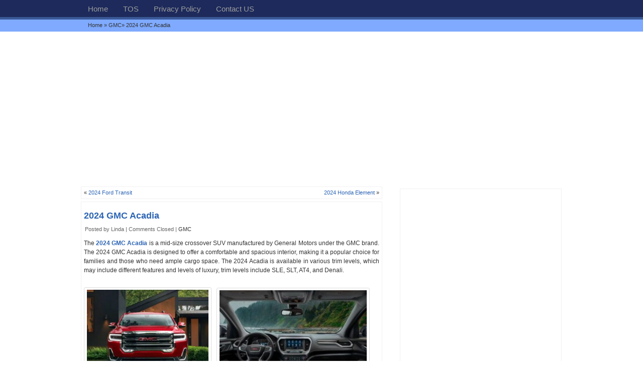

--- FILE ---
content_type: text/html; charset=UTF-8
request_url: https://www.gtopcars.com/makers/gmc/acadia/
body_size: 11734
content:
<!-- This page is cached by the Hummingbird Performance plugin v3.18.1 - https://wordpress.org/plugins/hummingbird-performance/. --><!DOCTYPE html PUBLIC "-//W3C//DTD XHTML 1.0 Strict//EN" "http://www.w3.org/TR/xhtml1/DTD/xhtml1-strict.dtd">
<html lang="en-US">
<head>
<meta charset="UTF-8" />	
<meta name="msvalidate.01" content="9AA90885DDD5C5C0B19D5A9DF2BDF5A1" />
<meta name="google-site-verification" content="ZxzG4kdwerweiEePdf4uxj2f5rRTjZqtqHN-LM" />
<!--meta name="google-analytics-4" content="G-Q19YHYXJT4"/-->
<!--meta name="yandex-verification" content="6a05de141045f269" /-->
<!--meta name="yandex-verification" content="40cecd30e71068dc" /-->
<meta name="viewport" content="width=device-width, initial-scale=1" />
<link rel="alternate" href="https://www.gtopcars.com/" hreflang="en" />
<script async custom-element="amp-story-auto-ads" src="https://cdn.ampproject.org/v0/amp-story-auto-ads-0.1.js"></script>

<link type="image/x-icon" href="https://www.gtopcars.com/wp-content/themes/GoSimplex/images/favicon.gif" rel="shortcut icon">
<link rel="profile" href="http://gmpg.org/xfn/11" />
<link rel="stylesheet" type="text/css" media="all" href="https://www.gtopcars.com/wp-content/themes/GoSimplex/style.css" />
<link rel="pingback" href="https://www.gtopcars.com/xmlrpc.php" />
<meta name='robots' content='index, follow, max-image-preview:large, max-snippet:-1, max-video-preview:-1' />

	<!-- This site is optimized with the Yoast SEO plugin v26.8 - https://yoast.com/product/yoast-seo-wordpress/ -->
	<title>2024 GMC Acadia</title>
	<meta name="description" content="The 2024 GMC Acadia is a mid-size crossover SUV by General Motors under the GMC brand. The 2024 GMC Acadia is designed to offer a comfortable and spacious interior, making it a popular choice for families and those who need ample cargo space." />
	<link rel="canonical" href="https://www.gtopcars.com/makers/gmc/acadia/" />
	<meta property="og:locale" content="en_US" />
	<meta property="og:type" content="article" />
	<meta property="og:title" content="2024 GMC Acadia" />
	<meta property="og:description" content="The 2024 GMC Acadia is a mid-size crossover SUV by General Motors under the GMC brand. The 2024 GMC Acadia is designed to offer a comfortable and spacious interior, making it a popular choice for families and those who need ample cargo space." />
	<meta property="og:url" content="https://www.gtopcars.com/makers/gmc/acadia/" />
	<meta property="og:site_name" content="GTOPCARS.COM" />
	<meta property="article:published_time" content="2023-08-30T11:32:10+00:00" />
	<meta property="article:modified_time" content="2023-08-30T11:34:36+00:00" />
	<meta property="og:image" content="https://www.gtopcars.com/wp-content/uploads/2023/08/2024-GMC-Acadia-AT4-150x150.jpg" />
	<meta name="author" content="Linda" />
	<meta name="twitter:card" content="summary_large_image" />
	<meta name="twitter:creator" content="@gtopcars" />
	<meta name="twitter:site" content="@gtopcars" />
	<meta name="twitter:label1" content="Written by" />
	<meta name="twitter:data1" content="Linda" />
	<meta name="twitter:label2" content="Est. reading time" />
	<meta name="twitter:data2" content="4 minutes" />
	<script type="application/ld+json" class="yoast-schema-graph">{"@context":"https://schema.org","@graph":[{"@type":"Article","@id":"https://www.gtopcars.com/makers/gmc/acadia/#article","isPartOf":{"@id":"https://www.gtopcars.com/makers/gmc/acadia/"},"author":{"name":"Linda","@id":"https://www.gtopcars.com/#/schema/person/fc1a18b4421ae3f29bb16315d610a912"},"headline":"2024 GMC Acadia","datePublished":"2023-08-30T11:32:10+00:00","dateModified":"2023-08-30T11:34:36+00:00","mainEntityOfPage":{"@id":"https://www.gtopcars.com/makers/gmc/acadia/"},"wordCount":560,"publisher":{"@id":"https://www.gtopcars.com/#/schema/person/fc1a18b4421ae3f29bb16315d610a912"},"image":{"@id":"https://www.gtopcars.com/makers/gmc/acadia/#primaryimage"},"thumbnailUrl":"https://gtopcars.com/wp-content/uploads/2023/08/GMC-Acadia-2024-300x245.jpg","articleSection":["GMC"],"inLanguage":"en-US"},{"@type":"WebPage","@id":"https://www.gtopcars.com/makers/gmc/acadia/","url":"https://www.gtopcars.com/makers/gmc/acadia/","name":"2024 GMC Acadia","isPartOf":{"@id":"https://www.gtopcars.com/#website"},"primaryImageOfPage":{"@id":"https://www.gtopcars.com/makers/gmc/acadia/#primaryimage"},"image":{"@id":"https://www.gtopcars.com/makers/gmc/acadia/#primaryimage"},"thumbnailUrl":"https://gtopcars.com/wp-content/uploads/2023/08/GMC-Acadia-2024-300x245.jpg","datePublished":"2023-08-30T11:32:10+00:00","dateModified":"2023-08-30T11:34:36+00:00","description":"The 2024 GMC Acadia is a mid-size crossover SUV by General Motors under the GMC brand. The 2024 GMC Acadia is designed to offer a comfortable and spacious interior, making it a popular choice for families and those who need ample cargo space.","breadcrumb":{"@id":"https://www.gtopcars.com/makers/gmc/acadia/#breadcrumb"},"inLanguage":"en-US","potentialAction":[{"@type":"ReadAction","target":["https://www.gtopcars.com/makers/gmc/acadia/"]}]},{"@type":"ImageObject","inLanguage":"en-US","@id":"https://www.gtopcars.com/makers/gmc/acadia/#primaryimage","url":"https://gtopcars.com/wp-content/uploads/2023/08/GMC-Acadia-2024-300x245.jpg","contentUrl":"https://gtopcars.com/wp-content/uploads/2023/08/GMC-Acadia-2024-300x245.jpg"},{"@type":"BreadcrumbList","@id":"https://www.gtopcars.com/makers/gmc/acadia/#breadcrumb","itemListElement":[{"@type":"ListItem","position":1,"name":"Home","item":"https://www.gtopcars.com/"},{"@type":"ListItem","position":2,"name":"2024 GMC Acadia"}]},{"@type":"WebSite","@id":"https://www.gtopcars.com/#website","url":"https://www.gtopcars.com/","name":"GTOPCARS.COM","description":"Top Car Companies in the World","publisher":{"@id":"https://www.gtopcars.com/#/schema/person/fc1a18b4421ae3f29bb16315d610a912"},"potentialAction":[{"@type":"SearchAction","target":{"@type":"EntryPoint","urlTemplate":"https://www.gtopcars.com/?s={search_term_string}"},"query-input":{"@type":"PropertyValueSpecification","valueRequired":true,"valueName":"search_term_string"}}],"inLanguage":"en-US"},{"@type":["Person","Organization"],"@id":"https://www.gtopcars.com/#/schema/person/fc1a18b4421ae3f29bb16315d610a912","name":"Linda","image":{"@type":"ImageObject","inLanguage":"en-US","@id":"https://www.gtopcars.com/#/schema/person/image/","url":"https://www.gtopcars.com/wp-content/uploads/2021/02/Linda-Marrero.jpg","contentUrl":"https://www.gtopcars.com/wp-content/uploads/2021/02/Linda-Marrero.jpg","width":223,"height":226,"caption":"Linda"},"logo":{"@id":"https://www.gtopcars.com/#/schema/person/image/"},"sameAs":["https://gtopcars.com/","https://x.com/gtopcars"],"url":"https://www.gtopcars.com/author/naeemsheeraz/"}]}</script>
	<!-- / Yoast SEO plugin. -->


<link rel='dns-prefetch' href='//static.addtoany.com' />
<link rel='dns-prefetch' href='//stats.wp.com' />
<link rel='dns-prefetch' href='//fonts.googleapis.com' />
<link rel='dns-prefetch' href='//fonts.gstatic.com' />
<link rel='dns-prefetch' href='//ajax.googleapis.com' />
<link rel='dns-prefetch' href='//apis.google.com' />
<link rel='dns-prefetch' href='//google-analytics.com' />
<link rel='dns-prefetch' href='//www.google-analytics.com' />
<link rel='dns-prefetch' href='//ssl.google-analytics.com' />
<link rel='dns-prefetch' href='//youtube.com' />
<link rel='dns-prefetch' href='//s.gravatar.com' />
<link rel="alternate" title="oEmbed (JSON)" type="application/json+oembed" href="https://www.gtopcars.com/wp-json/oembed/1.0/embed?url=https%3A%2F%2Fwww.gtopcars.com%2Fmakers%2Fgmc%2Facadia%2F" />
<link rel="alternate" title="oEmbed (XML)" type="text/xml+oembed" href="https://www.gtopcars.com/wp-json/oembed/1.0/embed?url=https%3A%2F%2Fwww.gtopcars.com%2Fmakers%2Fgmc%2Facadia%2F&#038;format=xml" />
		<style>
			.lazyload,
			.lazyloading {
				max-width: 100%;
			}
		</style>
		<style id='wp-img-auto-sizes-contain-inline-css' type='text/css'>
img:is([sizes=auto i],[sizes^="auto," i]){contain-intrinsic-size:3000px 1500px}
/*# sourceURL=wp-img-auto-sizes-contain-inline-css */
</style>
<style id='wp-block-library-inline-css' type='text/css'>
:root{--wp-block-synced-color:#7a00df;--wp-block-synced-color--rgb:122,0,223;--wp-bound-block-color:var(--wp-block-synced-color);--wp-editor-canvas-background:#ddd;--wp-admin-theme-color:#007cba;--wp-admin-theme-color--rgb:0,124,186;--wp-admin-theme-color-darker-10:#006ba1;--wp-admin-theme-color-darker-10--rgb:0,107,160.5;--wp-admin-theme-color-darker-20:#005a87;--wp-admin-theme-color-darker-20--rgb:0,90,135;--wp-admin-border-width-focus:2px}@media (min-resolution:192dpi){:root{--wp-admin-border-width-focus:1.5px}}.wp-element-button{cursor:pointer}:root .has-very-light-gray-background-color{background-color:#eee}:root .has-very-dark-gray-background-color{background-color:#313131}:root .has-very-light-gray-color{color:#eee}:root .has-very-dark-gray-color{color:#313131}:root .has-vivid-green-cyan-to-vivid-cyan-blue-gradient-background{background:linear-gradient(135deg,#00d084,#0693e3)}:root .has-purple-crush-gradient-background{background:linear-gradient(135deg,#34e2e4,#4721fb 50%,#ab1dfe)}:root .has-hazy-dawn-gradient-background{background:linear-gradient(135deg,#faaca8,#dad0ec)}:root .has-subdued-olive-gradient-background{background:linear-gradient(135deg,#fafae1,#67a671)}:root .has-atomic-cream-gradient-background{background:linear-gradient(135deg,#fdd79a,#004a59)}:root .has-nightshade-gradient-background{background:linear-gradient(135deg,#330968,#31cdcf)}:root .has-midnight-gradient-background{background:linear-gradient(135deg,#020381,#2874fc)}:root{--wp--preset--font-size--normal:16px;--wp--preset--font-size--huge:42px}.has-regular-font-size{font-size:1em}.has-larger-font-size{font-size:2.625em}.has-normal-font-size{font-size:var(--wp--preset--font-size--normal)}.has-huge-font-size{font-size:var(--wp--preset--font-size--huge)}.has-text-align-center{text-align:center}.has-text-align-left{text-align:left}.has-text-align-right{text-align:right}.has-fit-text{white-space:nowrap!important}#end-resizable-editor-section{display:none}.aligncenter{clear:both}.items-justified-left{justify-content:flex-start}.items-justified-center{justify-content:center}.items-justified-right{justify-content:flex-end}.items-justified-space-between{justify-content:space-between}.screen-reader-text{border:0;clip-path:inset(50%);height:1px;margin:-1px;overflow:hidden;padding:0;position:absolute;width:1px;word-wrap:normal!important}.screen-reader-text:focus{background-color:#ddd;clip-path:none;color:#444;display:block;font-size:1em;height:auto;left:5px;line-height:normal;padding:15px 23px 14px;text-decoration:none;top:5px;width:auto;z-index:100000}html :where(.has-border-color){border-style:solid}html :where([style*=border-top-color]){border-top-style:solid}html :where([style*=border-right-color]){border-right-style:solid}html :where([style*=border-bottom-color]){border-bottom-style:solid}html :where([style*=border-left-color]){border-left-style:solid}html :where([style*=border-width]){border-style:solid}html :where([style*=border-top-width]){border-top-style:solid}html :where([style*=border-right-width]){border-right-style:solid}html :where([style*=border-bottom-width]){border-bottom-style:solid}html :where([style*=border-left-width]){border-left-style:solid}html :where(img[class*=wp-image-]){height:auto;max-width:100%}:where(figure){margin:0 0 1em}html :where(.is-position-sticky){--wp-admin--admin-bar--position-offset:var(--wp-admin--admin-bar--height,0px)}@media screen and (max-width:600px){html :where(.is-position-sticky){--wp-admin--admin-bar--position-offset:0px}}
/*wp_block_styles_on_demand_placeholder:69703d0f58016*/
/*# sourceURL=wp-block-library-inline-css */
</style>
<style id='classic-theme-styles-inline-css' type='text/css'>
/*! This file is auto-generated */
.wp-block-button__link{color:#fff;background-color:#32373c;border-radius:9999px;box-shadow:none;text-decoration:none;padding:calc(.667em + 2px) calc(1.333em + 2px);font-size:1.125em}.wp-block-file__button{background:#32373c;color:#fff;text-decoration:none}
/*# sourceURL=/wp-includes/css/classic-themes.min.css */
</style>
<link rel='stylesheet' id='dashicons-css' href='https://www.gtopcars.com/wp-includes/css/dashicons.min.css' type='text/css' media='all' />
<link rel='stylesheet' id='admin-bar-css' href='https://www.gtopcars.com/wp-includes/css/admin-bar.min.css' type='text/css' media='all' />
<style id='admin-bar-inline-css' type='text/css'>

    /* Hide CanvasJS credits for P404 charts specifically */
    #p404RedirectChart .canvasjs-chart-credit {
        display: none !important;
    }
    
    #p404RedirectChart canvas {
        border-radius: 6px;
    }

    .p404-redirect-adminbar-weekly-title {
        font-weight: bold;
        font-size: 14px;
        color: #fff;
        margin-bottom: 6px;
    }

    #wpadminbar #wp-admin-bar-p404_free_top_button .ab-icon:before {
        content: "\f103";
        color: #dc3545;
        top: 3px;
    }
    
    #wp-admin-bar-p404_free_top_button .ab-item {
        min-width: 80px !important;
        padding: 0px !important;
    }
    
    /* Ensure proper positioning and z-index for P404 dropdown */
    .p404-redirect-adminbar-dropdown-wrap { 
        min-width: 0; 
        padding: 0;
        position: static !important;
    }
    
    #wpadminbar #wp-admin-bar-p404_free_top_button_dropdown {
        position: static !important;
    }
    
    #wpadminbar #wp-admin-bar-p404_free_top_button_dropdown .ab-item {
        padding: 0 !important;
        margin: 0 !important;
    }
    
    .p404-redirect-dropdown-container {
        min-width: 340px;
        padding: 18px 18px 12px 18px;
        background: #23282d !important;
        color: #fff;
        border-radius: 12px;
        box-shadow: 0 8px 32px rgba(0,0,0,0.25);
        margin-top: 10px;
        position: relative !important;
        z-index: 999999 !important;
        display: block !important;
        border: 1px solid #444;
    }
    
    /* Ensure P404 dropdown appears on hover */
    #wpadminbar #wp-admin-bar-p404_free_top_button .p404-redirect-dropdown-container { 
        display: none !important;
    }
    
    #wpadminbar #wp-admin-bar-p404_free_top_button:hover .p404-redirect-dropdown-container { 
        display: block !important;
    }
    
    #wpadminbar #wp-admin-bar-p404_free_top_button:hover #wp-admin-bar-p404_free_top_button_dropdown .p404-redirect-dropdown-container {
        display: block !important;
    }
    
    .p404-redirect-card {
        background: #2c3338;
        border-radius: 8px;
        padding: 18px 18px 12px 18px;
        box-shadow: 0 2px 8px rgba(0,0,0,0.07);
        display: flex;
        flex-direction: column;
        align-items: flex-start;
        border: 1px solid #444;
    }
    
    .p404-redirect-btn {
        display: inline-block;
        background: #dc3545;
        color: #fff !important;
        font-weight: bold;
        padding: 5px 22px;
        border-radius: 8px;
        text-decoration: none;
        font-size: 17px;
        transition: background 0.2s, box-shadow 0.2s;
        margin-top: 8px;
        box-shadow: 0 2px 8px rgba(220,53,69,0.15);
        text-align: center;
        line-height: 1.6;
    }
    
    .p404-redirect-btn:hover {
        background: #c82333;
        color: #fff !important;
        box-shadow: 0 4px 16px rgba(220,53,69,0.25);
    }
    
    /* Prevent conflicts with other admin bar dropdowns */
    #wpadminbar .ab-top-menu > li:hover > .ab-item,
    #wpadminbar .ab-top-menu > li.hover > .ab-item {
        z-index: auto;
    }
    
    #wpadminbar #wp-admin-bar-p404_free_top_button:hover > .ab-item {
        z-index: 999998 !important;
    }
    
/*# sourceURL=admin-bar-inline-css */
</style>
<link rel='stylesheet' id='addtoany-css' href='https://www.gtopcars.com/wp-content/plugins/add-to-any/addtoany.min.css' type='text/css' media='all' />
<script type="text/javascript" id="wphb-1-js-before">
/* <![CDATA[ */
window.a2a_config=window.a2a_config||{};a2a_config.callbacks=[];a2a_config.overlays=[];a2a_config.templates={};

//# sourceURL=wphb-1-js-before
/* ]]> */
</script>
<script type="text/javascript" src="https://www.gtopcars.com/wp-content/uploads/hummingbird-assets/614a1d795866095e8791b4cd205b42c0.js" id="wphb-1-js"></script>
<script type="text/javascript" defer src="https://www.gtopcars.com/wp-content/plugins/add-to-any/addtoany.min.js" id="addtoany-jquery-js"></script>
<link rel="https://api.w.org/" href="https://www.gtopcars.com/wp-json/" /><link rel="alternate" title="JSON" type="application/json" href="https://www.gtopcars.com/wp-json/wp/v2/posts/94309" /><link rel="EditURI" type="application/rsd+xml" title="RSD" href="https://www.gtopcars.com/xmlrpc.php?rsd" />
<meta name="generator" content="WordPress 6.9" />
<link rel='shortlink' href='https://www.gtopcars.com/?p=94309' />

<script type="text/javascript">
<!--
if (parent.frames.length > 0) { parent.location.href = location.href; }
-->
</script>

		<script type="text/javascript">
			var _statcounter = _statcounter || [];
			_statcounter.push({"tags": {"author": "LindaMarrero"}});
		</script>
			<style>img#wpstats{display:none}</style>
				<script>
			document.documentElement.className = document.documentElement.className.replace('no-js', 'js');
		</script>
				<style>
			.no-js img.lazyload {
				display: none;
			}

			figure.wp-block-image img.lazyloading {
				min-width: 150px;
			}

			.lazyload,
			.lazyloading {
				--smush-placeholder-width: 100px;
				--smush-placeholder-aspect-ratio: 1/1;
				width: var(--smush-image-width, var(--smush-placeholder-width)) !important;
				aspect-ratio: var(--smush-image-aspect-ratio, var(--smush-placeholder-aspect-ratio)) !important;
			}

						.lazyload, .lazyloading {
				opacity: 0;
			}

			.lazyloaded {
				opacity: 1;
				transition: opacity 400ms;
				transition-delay: 0ms;
			}

					</style>
		<noscript><style>.lazyload[data-src]{display:none !important;}</style></noscript><style>.lazyload{background-image:none !important;}.lazyload:before{background-image:none !important;}</style><link rel="icon" href="https://www.gtopcars.com/wp-content/uploads/2022/06/cropped-gtopcarslogo-32x32.png" sizes="32x32" />
<link rel="icon" href="https://www.gtopcars.com/wp-content/uploads/2022/06/cropped-gtopcarslogo-192x192.png" sizes="192x192" />
<link rel="apple-touch-icon" href="https://www.gtopcars.com/wp-content/uploads/2022/06/cropped-gtopcarslogo-180x180.png" />
<meta name="msapplication-TileImage" content="https://www.gtopcars.com/wp-content/uploads/2022/06/cropped-gtopcarslogo-270x270.png" />
<script async src="https://pagead2.googlesyndication.com/pagead/js/adsbygoogle.js?client=ca-pub-6504186468205382" crossorigin="anonymous"></script>
<!--script async src="https://pagead2.googlesyndication.com/pagead/js/adsbygoogle.js?client=ca-pub-5255538651243295" crossorigin="anonymous"></script-->
<!--script async src="https://pagead2.googlesyndication.com/pagead/js/adsbygoogle.js?client=ca-pub-6300405314933763" crossorigin="anonymous"></script-->
</head>
<body>
<div class="menu">
<div class="batas">
<ul class="isimenu">
<li><a href="https://www.gtopcars.com" title="GTOPCARS.COM" rel="home">Home</a></li>
<li class="page_item page-item-23570"><a href="https://www.gtopcars.com/tos/">TOS</a></li>
<li class="page_item page-item-16"><a href="https://www.gtopcars.com/privacy-policy/">Privacy Policy</a></li>
<li class="page_item page-item-12"><a href="https://www.gtopcars.com/contact-us/">Contact US</a></li>
</ul>
</div>
</div>
<div class="breadcrumb"><div class="batas"><div class="isibreadcrumb"><div class="textbreadcrumb">
<a href="https://www.gtopcars.com" title="GTOPCARS.COM" rel="home">Home</a> &raquo; <a href="https://www.gtopcars.com/category/makers/gmc/" rel="category tag">GMC</a>&raquo; 2024 GMC Acadia</div></div></div></div>	
<div class="style"> <center><br><script async src="https://pagead2.googlesyndication.com/pagead/js/adsbygoogle.js?client=ca-pub-6504186468205382"
     crossorigin="anonymous"></script>
<!-- 970x250 -->
<ins class="adsbygoogle"
     style="display:block"
     data-ad-client="ca-pub-6504186468205382"
     data-ad-slot="5008939753"
     data-ad-format="auto"></ins>
<script>
     (adsbygoogle = window.adsbygoogle || []).push({});
</script> 	<br></center></div><div class="batas"><div class="content"><div class="post">
<div class="pagenavi">	
<span class="older">&laquo; <a href="https://www.gtopcars.com/makers/ford/transit/" rel="prev">2024 Ford Transit</a></span>
<span class="newer"><a href="https://www.gtopcars.com/makers/honda/element/" rel="next">2024 Honda Element</a> &raquo;</span>	
</div>	
<div class="isipost">
<h1><a href="https://www.gtopcars.com/makers/gmc/acadia/" rel="bookmark" title="2024 GMC Acadia">2024 GMC Acadia</a></h1>
<div class="date"><!--?php the_time(__('F jS, Y')) ?----> Posted by Linda | <span>Comments Closed</span> | <a href="https://www.gtopcars.com/category/makers/gmc/" rel="category tag">GMC</a></div>
<div class="null"> <!--?php include ('asrl.php'); ?|--> </div>	
<p>The <strong><a title="2024 GMC Acadia" href="https://www.gtopcars.com/makers/gmc/acadia/">2024 GMC Acadia</a></strong> is a mid-size crossover SUV manufactured by General Motors under the GMC brand. The 2024 GMC Acadia is designed to offer a comfortable and spacious interior, making it a popular choice for families and those who need ample cargo space. The 2024 Acadia is available in various trim levels, which may include different features and levels of luxury, trim levels include SLE, SLT, AT4, and Denali.</p>
<table border="0" cellspacing="0" cellpadding="0">
<tbody>
<tr>
<td>
<p><div id="attachment_94319" style="width: 252px" class="wp-caption alignnone"><a href="https://gtopcars.com/makers/gmc/acadia/attachment/gmc-acadia-2024/"><img decoding="async" aria-describedby="caption-attachment-94319" class="wp-image-94319 lazyload" src="[data-uri]" alt="GMC Acadia 2024" width="242" height="198"   loading="lazy" data-src="https://gtopcars.com/wp-content/uploads/2023/08/GMC-Acadia-2024-300x245.jpg" data-srcset="https://www.gtopcars.com/wp-content/uploads/2023/08/GMC-Acadia-2024-300x245.jpg 300w, https://www.gtopcars.com/wp-content/uploads/2023/08/GMC-Acadia-2024-150x123.jpg 150w, https://www.gtopcars.com/wp-content/uploads/2023/08/GMC-Acadia-2024.jpg 600w" data-sizes="auto" data-eio-rwidth="300" data-eio-rheight="245" /><noscript><img decoding="async" aria-describedby="caption-attachment-94319" class="wp-image-94319" src="https://gtopcars.com/wp-content/uploads/2023/08/GMC-Acadia-2024-300x245.jpg" alt="GMC Acadia 2024" width="242" height="198" srcset="https://www.gtopcars.com/wp-content/uploads/2023/08/GMC-Acadia-2024-300x245.jpg 300w, https://www.gtopcars.com/wp-content/uploads/2023/08/GMC-Acadia-2024-150x123.jpg 150w, https://www.gtopcars.com/wp-content/uploads/2023/08/GMC-Acadia-2024.jpg 600w" sizes="(max-width: 242px) 100vw, 242px" loading="lazy" data-eio="l" /></noscript></a><p id="caption-attachment-94319" class="wp-caption-text">GMC Acadia 2024</p></div></td>
<td>
<p><div id="attachment_94317" style="width: 303px" class="wp-caption alignnone"><a href="https://gtopcars.com/makers/gmc/acadia/attachment/2024-gmc-acadia-interior/"><img fetchpriority="high" decoding="async" aria-describedby="caption-attachment-94317" class="wp-image-94317 lazyload" src="[data-uri]" alt="2024 GMC Acadia Interior" width="293" height="196"   data-src="https://gtopcars.com/wp-content/uploads/2023/08/2024-GMC-Acadia-Interior-300x201.jpg" data-srcset="https://www.gtopcars.com/wp-content/uploads/2023/08/2024-GMC-Acadia-Interior-300x201.jpg 300w, https://www.gtopcars.com/wp-content/uploads/2023/08/2024-GMC-Acadia-Interior-150x100.jpg 150w, https://www.gtopcars.com/wp-content/uploads/2023/08/2024-GMC-Acadia-Interior.jpg 600w" data-sizes="auto" data-eio-rwidth="300" data-eio-rheight="201" /><noscript><img fetchpriority="high" decoding="async" aria-describedby="caption-attachment-94317" class="wp-image-94317" src="https://gtopcars.com/wp-content/uploads/2023/08/2024-GMC-Acadia-Interior-300x201.jpg" alt="2024 GMC Acadia Interior" width="293" height="196" srcset="https://www.gtopcars.com/wp-content/uploads/2023/08/2024-GMC-Acadia-Interior-300x201.jpg 300w, https://www.gtopcars.com/wp-content/uploads/2023/08/2024-GMC-Acadia-Interior-150x100.jpg 150w, https://www.gtopcars.com/wp-content/uploads/2023/08/2024-GMC-Acadia-Interior.jpg 600w" sizes="(max-width: 293px) 100vw, 293px" data-eio="l" /></noscript></a><p id="caption-attachment-94317" class="wp-caption-text">2024 GMC Acadia Interior</p></div></td>
</tr>
</tbody>
</table>
<p>The Acadia comes equipped with a range of technology features such as touchscreen infotainment systems, smartphone integration, advanced driver assistance systems (ADAS), and more. The Acadia aims to provide a comfortable interior for passengers with features such as available leather upholstery, adjustable seating, and climate control. The Acadia can have varying towing capacities, allowing it to tow trailers, small boats, or other recreational vehicles. The fuel efficiency of the Acadia can vary depending on the engine and other factors, but it generally falls within the range of fuel consumption for mid-size SUVs.</p>
<h2>2024 GMC Acadia : Interior</h2>
<p>Inside, the interior can feature a mix of premium materials such as leather upholstery, soft-touch surfaces, and high-quality plastics. The infotainment system includes a touchscreen display that supports features like Apple CarPlay, Android Auto, Bluetooth connectivity, navigation, and various entertainment options.</p>
<div id="attachment_94312" style="width: 610px" class="wp-caption alignnone"><a href="https://gtopcars.com/makers/gmc/acadia/attachment/2023-gmc-acadia-slt/"><img decoding="async" aria-describedby="caption-attachment-94312" class="wp-image-94312 size-full lazyload" src="[data-uri]" alt="2023 GMC Acadia SLT" width="600" height="350"   loading="lazy" data-src="https://gtopcars.com/wp-content/uploads/2023/08/2023-GMC-Acadia-SLT.jpg" data-srcset="https://www.gtopcars.com/wp-content/uploads/2023/08/2023-GMC-Acadia-SLT.jpg 600w, https://www.gtopcars.com/wp-content/uploads/2023/08/2023-GMC-Acadia-SLT-300x175.jpg 300w, https://www.gtopcars.com/wp-content/uploads/2023/08/2023-GMC-Acadia-SLT-150x88.jpg 150w" data-sizes="auto" data-eio-rwidth="600" data-eio-rheight="350" /><noscript><img decoding="async" aria-describedby="caption-attachment-94312" class="wp-image-94312 size-full" src="https://gtopcars.com/wp-content/uploads/2023/08/2023-GMC-Acadia-SLT.jpg" alt="2023 GMC Acadia SLT" width="600" height="350" srcset="https://www.gtopcars.com/wp-content/uploads/2023/08/2023-GMC-Acadia-SLT.jpg 600w, https://www.gtopcars.com/wp-content/uploads/2023/08/2023-GMC-Acadia-SLT-300x175.jpg 300w, https://www.gtopcars.com/wp-content/uploads/2023/08/2023-GMC-Acadia-SLT-150x88.jpg 150w" sizes="(max-width: 600px) 100vw, 600px" loading="lazy" data-eio="l" /></noscript></a><p id="caption-attachment-94312" class="wp-caption-text"><a title="2023 GMC Acadia" href="https://www.gtopcars.com/makers/gmc/2023-gmc-acadia/">2023 GMC Acadia</a> SLT</p></div>
<p>Depending on the trim level and options chosen, the Acadia might offer features such as power-adjustable front seats, heated and ventilated front seats, heated second-row seats, a power liftgate, tri-zone automatic climate control, and more. Higher-end trims of the Acadia might offer features like ambient lighting to enhance the interior atmosphere. The GMC Acadia typically offers seating for 7 passengers with a standard 3-row configuration.</p>

		<style type="text/css">
			#gallery-1 {
				margin: auto;
			}
			#gallery-1 .gallery-item {
				float: left;
				margin-top: 10px;
				text-align: center;
				width: 20%;
			}
			#gallery-1 img {
				border: 2px solid #cfcfcf;
			}
			#gallery-1 .gallery-caption {
				margin-left: 0;
			}
			/* see gallery_shortcode() in wp-includes/media.php */
		</style>
		<div id='gallery-1' class='gallery galleryid-94309 gallery-columns-5 gallery-size-thumbnail'><dl class='gallery-item'>
			<dt class='gallery-icon landscape'>
				<a href='https://www.gtopcars.com/makers/gmc/acadia/attachment/2024-gmc-acadia-at4/'><img decoding="async" width="150" height="150" src="[data-uri]" class="attachment-thumbnail size-thumbnail lazyload" alt="2024 GMC Acadia AT4" aria-describedby="gallery-1-94314"   loading="lazy" data-src="https://www.gtopcars.com/wp-content/uploads/2023/08/2024-GMC-Acadia-AT4-150x150.jpg" data-srcset="https://www.gtopcars.com/wp-content/uploads/2023/08/2024-GMC-Acadia-AT4-150x150.jpg 150w, https://www.gtopcars.com/wp-content/uploads/2023/08/2024-GMC-Acadia-AT4-120x120.jpg 120w, https://www.gtopcars.com/wp-content/uploads/2023/08/2024-GMC-Acadia-AT4-96x96.jpg 96w" data-sizes="auto" data-eio-rwidth="150" data-eio-rheight="150" /><noscript><img decoding="async" width="150" height="150" src="https://www.gtopcars.com/wp-content/uploads/2023/08/2024-GMC-Acadia-AT4-150x150.jpg" class="attachment-thumbnail size-thumbnail" alt="2024 GMC Acadia AT4" aria-describedby="gallery-1-94314" srcset="https://www.gtopcars.com/wp-content/uploads/2023/08/2024-GMC-Acadia-AT4-150x150.jpg 150w, https://www.gtopcars.com/wp-content/uploads/2023/08/2024-GMC-Acadia-AT4-120x120.jpg 120w, https://www.gtopcars.com/wp-content/uploads/2023/08/2024-GMC-Acadia-AT4-96x96.jpg 96w" sizes="(max-width: 150px) 100vw, 150px" loading="lazy" data-eio="l" /></noscript></a>
			</dt>
				<dd class='wp-caption-text gallery-caption' id='gallery-1-94314'>
				2024 GMC Acadia AT4
				</dd></dl><dl class='gallery-item'>
			<dt class='gallery-icon landscape'>
				<a href='https://www.gtopcars.com/makers/gmc/acadia/attachment/2024-gmc-acadia-denali/'><img decoding="async" width="150" height="150" src="[data-uri]" class="attachment-thumbnail size-thumbnail lazyload" alt="2024 GMC Acadia Denali" aria-describedby="gallery-1-94316"   loading="lazy" data-src="https://www.gtopcars.com/wp-content/uploads/2023/08/2024-GMC-Acadia-Denali-150x150.jpg" data-srcset="https://www.gtopcars.com/wp-content/uploads/2023/08/2024-GMC-Acadia-Denali-150x150.jpg 150w, https://www.gtopcars.com/wp-content/uploads/2023/08/2024-GMC-Acadia-Denali-120x120.jpg 120w, https://www.gtopcars.com/wp-content/uploads/2023/08/2024-GMC-Acadia-Denali-96x96.jpg 96w" data-sizes="auto" data-eio-rwidth="150" data-eio-rheight="150" /><noscript><img decoding="async" width="150" height="150" src="https://www.gtopcars.com/wp-content/uploads/2023/08/2024-GMC-Acadia-Denali-150x150.jpg" class="attachment-thumbnail size-thumbnail" alt="2024 GMC Acadia Denali" aria-describedby="gallery-1-94316" srcset="https://www.gtopcars.com/wp-content/uploads/2023/08/2024-GMC-Acadia-Denali-150x150.jpg 150w, https://www.gtopcars.com/wp-content/uploads/2023/08/2024-GMC-Acadia-Denali-120x120.jpg 120w, https://www.gtopcars.com/wp-content/uploads/2023/08/2024-GMC-Acadia-Denali-96x96.jpg 96w" sizes="(max-width: 150px) 100vw, 150px" loading="lazy" data-eio="l" /></noscript></a>
			</dt>
				<dd class='wp-caption-text gallery-caption' id='gallery-1-94316'>
				2024 GMC Acadia Denali
				</dd></dl><dl class='gallery-item'>
			<dt class='gallery-icon landscape'>
				<a href='https://www.gtopcars.com/makers/gmc/acadia/attachment/2023-gmc-acadia-slt/'><img decoding="async" width="150" height="150" src="[data-uri]" class="attachment-thumbnail size-thumbnail lazyload" alt="2023 GMC Acadia SLT" aria-describedby="gallery-1-94312"   loading="lazy" data-src="https://www.gtopcars.com/wp-content/uploads/2023/08/2023-GMC-Acadia-SLT-150x150.jpg" data-srcset="https://www.gtopcars.com/wp-content/uploads/2023/08/2023-GMC-Acadia-SLT-150x150.jpg 150w, https://www.gtopcars.com/wp-content/uploads/2023/08/2023-GMC-Acadia-SLT-120x120.jpg 120w, https://www.gtopcars.com/wp-content/uploads/2023/08/2023-GMC-Acadia-SLT-96x96.jpg 96w" data-sizes="auto" data-eio-rwidth="150" data-eio-rheight="150" /><noscript><img decoding="async" width="150" height="150" src="https://www.gtopcars.com/wp-content/uploads/2023/08/2023-GMC-Acadia-SLT-150x150.jpg" class="attachment-thumbnail size-thumbnail" alt="2023 GMC Acadia SLT" aria-describedby="gallery-1-94312" srcset="https://www.gtopcars.com/wp-content/uploads/2023/08/2023-GMC-Acadia-SLT-150x150.jpg 150w, https://www.gtopcars.com/wp-content/uploads/2023/08/2023-GMC-Acadia-SLT-120x120.jpg 120w, https://www.gtopcars.com/wp-content/uploads/2023/08/2023-GMC-Acadia-SLT-96x96.jpg 96w" sizes="(max-width: 150px) 100vw, 150px" loading="lazy" data-eio="l" /></noscript></a>
			</dt>
				<dd class='wp-caption-text gallery-caption' id='gallery-1-94312'>
				2023 GMC Acadia SLT
				</dd></dl><dl class='gallery-item'>
			<dt class='gallery-icon landscape'>
				<a href='https://www.gtopcars.com/makers/gmc/acadia/attachment/2024-gmc-acadia-denali-ultimate/'><img decoding="async" width="150" height="150" src="[data-uri]" class="attachment-thumbnail size-thumbnail lazyload" alt="2024 GMC Acadia Denali Ultimate" aria-describedby="gallery-1-94315"   loading="lazy" data-src="https://www.gtopcars.com/wp-content/uploads/2023/08/2024-GMC-Acadia-Denali-Ultimate-150x150.jpg" data-srcset="https://www.gtopcars.com/wp-content/uploads/2023/08/2024-GMC-Acadia-Denali-Ultimate-150x150.jpg 150w, https://www.gtopcars.com/wp-content/uploads/2023/08/2024-GMC-Acadia-Denali-Ultimate-120x120.jpg 120w, https://www.gtopcars.com/wp-content/uploads/2023/08/2024-GMC-Acadia-Denali-Ultimate-96x96.jpg 96w" data-sizes="auto" data-eio-rwidth="150" data-eio-rheight="150" /><noscript><img decoding="async" width="150" height="150" src="https://www.gtopcars.com/wp-content/uploads/2023/08/2024-GMC-Acadia-Denali-Ultimate-150x150.jpg" class="attachment-thumbnail size-thumbnail" alt="2024 GMC Acadia Denali Ultimate" aria-describedby="gallery-1-94315" srcset="https://www.gtopcars.com/wp-content/uploads/2023/08/2024-GMC-Acadia-Denali-Ultimate-150x150.jpg 150w, https://www.gtopcars.com/wp-content/uploads/2023/08/2024-GMC-Acadia-Denali-Ultimate-120x120.jpg 120w, https://www.gtopcars.com/wp-content/uploads/2023/08/2024-GMC-Acadia-Denali-Ultimate-96x96.jpg 96w" sizes="(max-width: 150px) 100vw, 150px" loading="lazy" data-eio="l" /></noscript></a>
			</dt>
				<dd class='wp-caption-text gallery-caption' id='gallery-1-94315'>
				2024 GMC Acadia Denali Ultimate
				</dd></dl><dl class='gallery-item'>
			<dt class='gallery-icon landscape'>
				<a href='https://www.gtopcars.com/makers/gmc/acadia/attachment/gmc-acadia-2024-at4/'><img decoding="async" width="150" height="150" src="[data-uri]" class="attachment-thumbnail size-thumbnail lazyload" alt="GMC Acadia 2024 AT4" aria-describedby="gallery-1-94318"   loading="lazy" data-src="https://www.gtopcars.com/wp-content/uploads/2023/08/GMC-Acadia-2024-AT4-150x150.jpg" data-srcset="https://www.gtopcars.com/wp-content/uploads/2023/08/GMC-Acadia-2024-AT4-150x150.jpg 150w, https://www.gtopcars.com/wp-content/uploads/2023/08/GMC-Acadia-2024-AT4-120x120.jpg 120w, https://www.gtopcars.com/wp-content/uploads/2023/08/GMC-Acadia-2024-AT4-96x96.jpg 96w" data-sizes="auto" data-eio-rwidth="150" data-eio-rheight="150" /><noscript><img decoding="async" width="150" height="150" src="https://www.gtopcars.com/wp-content/uploads/2023/08/GMC-Acadia-2024-AT4-150x150.jpg" class="attachment-thumbnail size-thumbnail" alt="GMC Acadia 2024 AT4" aria-describedby="gallery-1-94318" srcset="https://www.gtopcars.com/wp-content/uploads/2023/08/GMC-Acadia-2024-AT4-150x150.jpg 150w, https://www.gtopcars.com/wp-content/uploads/2023/08/GMC-Acadia-2024-AT4-120x120.jpg 120w, https://www.gtopcars.com/wp-content/uploads/2023/08/GMC-Acadia-2024-AT4-96x96.jpg 96w" sizes="(max-width: 150px) 100vw, 150px" loading="lazy" data-eio="l" /></noscript></a>
			</dt>
				<dd class='wp-caption-text gallery-caption' id='gallery-1-94318'>
				GMC Acadia 2024 AT4
				</dd></dl><br style="clear: both" />
		</div>

<p>However, some trims might have optional second-row captain&#8217;s chairs, reducing the seating capacity to 6. The Acadia offers decent cargo space, and the rear seats can be folded down to further expand the cargo area. This provides flexibility for carrying larger items. Advanced safety features can include adaptive cruise control, automatic emergency braking, lane departure warning, blind-spot monitoring, rear cross-traffic alert, and more.</p>
<h3>2024 GMC Acadia : Engine</h3>
<p>Acadia might come with various engine choices, a 3.6-liter V6 engine that provides a good balance of power and efficiency, used in earlier model years, and offers decent horsepower and torque. The GMC Acadia has been equipped with a 2.5-liter inline-4 engine. This engine option might prioritize fuel efficiency over raw power, making it suitable for drivers looking for better gas mileage. GMC introduced a turbocharged 2.0-liter inline-4 engine as an option for the Acadia. This engine choice could provide a blend of power and fuel efficiency due to its turbocharging technology. In efforts to offer more environmentally friendly options, there might be hybrid versions of the GMC Acadia available. These models would have a combination of a gasoline engine and an electric motor for improved fuel economy.</p>
<h4>2024 GMC Acadia : Safety</h4>
<p><a href="https://en.wikipedia.org/wiki/GMC_Acadia">GMC Acadia</a> is equipped with a range of advanced safety technologies to provide a secure driving experience for both the driver and passengers. These safety features often include options like forward collision warning, automatic emergency braking, lane departure warning, blind-spot monitoring, rear cross-traffic alert, and more. The 2024 GMC Acadia&#8217;s sturdy construction and modern safety systems contribute to its overall safety rating.</p><div class="addtoany_share_save_container addtoany_content addtoany_content_bottom"><div class="a2a_kit a2a_kit_size_16 addtoany_list" data-a2a-url="https://www.gtopcars.com/makers/gmc/acadia/" data-a2a-title="2024 GMC Acadia"><a class="a2a_button_facebook_like addtoany_special_service" data-href="https://www.gtopcars.com/makers/gmc/acadia/"></a><a class="a2a_button_pinterest a2a_counter" href="https://www.addtoany.com/add_to/pinterest?linkurl=https%3A%2F%2Fwww.gtopcars.com%2Fmakers%2Fgmc%2Facadia%2F&amp;linkname=2024%20GMC%20Acadia" title="Pinterest" rel="nofollow noopener" target="_blank"></a><a class="a2a_button_twitter" href="https://www.addtoany.com/add_to/twitter?linkurl=https%3A%2F%2Fwww.gtopcars.com%2Fmakers%2Fgmc%2Facadia%2F&amp;linkname=2024%20GMC%20Acadia" title="Twitter" rel="nofollow noopener" target="_blank"></a><a class="a2a_button_digg" href="https://www.addtoany.com/add_to/digg?linkurl=https%3A%2F%2Fwww.gtopcars.com%2Fmakers%2Fgmc%2Facadia%2F&amp;linkname=2024%20GMC%20Acadia" title="Digg" rel="nofollow noopener" target="_blank"></a><a class="a2a_button_linkedin" href="https://www.addtoany.com/add_to/linkedin?linkurl=https%3A%2F%2Fwww.gtopcars.com%2Fmakers%2Fgmc%2Facadia%2F&amp;linkname=2024%20GMC%20Acadia" title="LinkedIn" rel="nofollow noopener" target="_blank"></a><a class="a2a_button_diigo" href="https://www.addtoany.com/add_to/diigo?linkurl=https%3A%2F%2Fwww.gtopcars.com%2Fmakers%2Fgmc%2Facadia%2F&amp;linkname=2024%20GMC%20Acadia" title="Diigo" rel="nofollow noopener" target="_blank"></a><a class="a2a_button_bibsonomy" href="https://www.addtoany.com/add_to/bibsonomy?linkurl=https%3A%2F%2Fwww.gtopcars.com%2Fmakers%2Fgmc%2Facadia%2F&amp;linkname=2024%20GMC%20Acadia" title="BibSonomy" rel="nofollow noopener" target="_blank"></a><a class="a2a_button_instapaper" href="https://www.addtoany.com/add_to/instapaper?linkurl=https%3A%2F%2Fwww.gtopcars.com%2Fmakers%2Fgmc%2Facadia%2F&amp;linkname=2024%20GMC%20Acadia" title="Instapaper" rel="nofollow noopener" target="_blank"></a><a class="a2a_button_flipboard" href="https://www.addtoany.com/add_to/flipboard?linkurl=https%3A%2F%2Fwww.gtopcars.com%2Fmakers%2Fgmc%2Facadia%2F&amp;linkname=2024%20GMC%20Acadia" title="Flipboard" rel="nofollow noopener" target="_blank"></a><a class="a2a_button_plurk" href="https://www.addtoany.com/add_to/plurk?linkurl=https%3A%2F%2Fwww.gtopcars.com%2Fmakers%2Fgmc%2Facadia%2F&amp;linkname=2024%20GMC%20Acadia" title="Plurk" rel="nofollow noopener" target="_blank"></a><a class="a2a_button_vk" href="https://www.addtoany.com/add_to/vk?linkurl=https%3A%2F%2Fwww.gtopcars.com%2Fmakers%2Fgmc%2Facadia%2F&amp;linkname=2024%20GMC%20Acadia" title="VK" rel="nofollow noopener" target="_blank"></a><a class="a2a_button_myspace" href="https://www.addtoany.com/add_to/myspace?linkurl=https%3A%2F%2Fwww.gtopcars.com%2Fmakers%2Fgmc%2Facadia%2F&amp;linkname=2024%20GMC%20Acadia" title="MySpace" rel="nofollow noopener" target="_blank"></a><a class="a2a_button_xing" href="https://www.addtoany.com/add_to/xing?linkurl=https%3A%2F%2Fwww.gtopcars.com%2Fmakers%2Fgmc%2Facadia%2F&amp;linkname=2024%20GMC%20Acadia" title="XING" rel="nofollow noopener" target="_blank"></a><a class="a2a_button_raindrop_io" href="https://www.addtoany.com/add_to/raindrop_io?linkurl=https%3A%2F%2Fwww.gtopcars.com%2Fmakers%2Fgmc%2Facadia%2F&amp;linkname=2024%20GMC%20Acadia" title="Raindrop.io" rel="nofollow noopener" target="_blank"></a><a class="a2a_button_mewe" href="https://www.addtoany.com/add_to/mewe?linkurl=https%3A%2F%2Fwww.gtopcars.com%2Fmakers%2Fgmc%2Facadia%2F&amp;linkname=2024%20GMC%20Acadia" title="MeWe" rel="nofollow noopener" target="_blank"></a><a class="a2a_button_tumblr a2a_counter" href="https://www.addtoany.com/add_to/tumblr?linkurl=https%3A%2F%2Fwww.gtopcars.com%2Fmakers%2Fgmc%2Facadia%2F&amp;linkname=2024%20GMC%20Acadia" title="Tumblr" rel="nofollow noopener" target="_blank"></a><a class="a2a_dd addtoany_share_save addtoany_share" href="https://www.addtoany.com/share"></a></div></div><div class='yarpp yarpp-related yarpp-related-website yarpp-template-list'>
<!-- YARPP List -->
<h3>Related posts:</h3><ol>
<li><a href="https://www.gtopcars.com/makers/gmc/2023-gmc-acadia/" rel="bookmark" title="2023 GMC Acadia">2023 GMC Acadia</a></li>
<li><a href="https://www.gtopcars.com/makers/gmc/gmc-canyon/" rel="bookmark" title="2023 GMC Canyon">2023 GMC Canyon</a></li>
<li><a href="https://www.gtopcars.com/makers/gmc/gmc-sierra/" rel="bookmark" title="2023 GMC Sierra">2023 GMC Sierra</a></li>
<li><a href="https://www.gtopcars.com/makers/gmc/gmc/" rel="bookmark" title="GMC">GMC</a></li>
<li><a href="https://www.gtopcars.com/makers/gmc/gmc-acadia/" rel="bookmark" title="2025 GMC Acadia">2025 GMC Acadia</a></li>
<li><a href="https://www.gtopcars.com/makers/gmc/savana/" rel="bookmark" title="2025 GMC Savana">2025 GMC Savana</a></li>
<li><a href="https://www.gtopcars.com/makers/gmc/sierra/" rel="bookmark" title="2025 GMC Sierra">2025 GMC Sierra</a></li>
<li><a href="https://www.gtopcars.com/makers/gmc/terrain/" rel="bookmark" title="2025 GMC Terrain">2025 GMC Terrain</a></li>
<li><a href="https://www.gtopcars.com/makers/gmc/yukon/" rel="bookmark" title="2025 GMC Yukon">2025 GMC Yukon</a></li>
<li><a href="https://www.gtopcars.com/makers/gmc/hummer-ev/" rel="bookmark" title="2025 GMC Hummer EV">2025 GMC Hummer EV</a></li>
</ol>
</div>
</div>

<div class="isipost">
<!--?php comments_template(); ?-->
<script async src="https://pagead2.googlesyndication.com/pagead/js/adsbygoogle.js?client=ca-pub-6300405314933763" crossorigin="anonymous"></script>
<ins class="adsbygoogle"
     style="display:block; text-align:center;"
     data-ad-layout="in-article"
     data-ad-format="fluid"
     data-ad-client="ca-pub-6300405314933763"
     data-ad-slot="6033591938"></ins>
<script>(adsbygoogle = window.adsbygoogle || []).push({}); </script></div>
</div>
</div>
 
<div class="sidebar">
  <div class="widget"> <script async src="https://pagead2.googlesyndication.com/pagead/js/adsbygoogle.js?client=ca-pub-6504186468205382" crossorigin="anonymous"></script>
<!-- 300x250 -->
<ins class="adsbygoogle"
     style="display:block"
     data-ad-client="ca-pub-6504186468205382"
     data-ad-slot="7010410151"
     data-ad-format="auto"></ins>
<script>
     (adsbygoogle = window.adsbygoogle || []).push({});
</script> </div>
  <div class="widget"> <form method="get" id="searchform" action="https://www.gtopcars.com/">
<input type="text" id="searchbox" value="" name="s" id="s" onfocus="if (this.value == 'Search &amp; Hit Enter ...') {this.value = '';}" onblur="if (this.value == '') {this.value = '';}" size="36" />
<input type="submit" id="searchbutton" value="Search" />
</form> </div>	
  <div class="widget">
   <h2>Archives</h2>
      <ul class="cat_col">
    <li>	<a href="https://www.gtopcars.com/category/makers/acura/">Acura</a></li><li>
	<a href="https://www.gtopcars.com/category/makers/alfa-romeo/">Alfa Romeo</a></li><li>
	<a href="https://www.gtopcars.com/category/makers/aston-martin/">Aston Martin</a></li><li>
	<a href="https://www.gtopcars.com/category/makers/audi/">Audi</a></li><li>
	<a href="https://www.gtopcars.com/category/makers/bentley/">Bentley</a></li><li>
	<a href="https://www.gtopcars.com/category/makers/bmw/">BMW</a></li><li>
	<a href="https://www.gtopcars.com/category/makers/bollinger/">Bollinger</a></li><li>
	<a href="https://www.gtopcars.com/category/makers/bugatti/">Bugatti</a></li><li>
	<a href="https://www.gtopcars.com/category/makers/buick/">Buick</a></li><li>
	<a href="https://www.gtopcars.com/category/makers/cadillac/">Cadillac</a></li><li>
	<a href="https://www.gtopcars.com/category/makers/chevrolet/">Chevrolet</a></li><li>
	<a href="https://www.gtopcars.com/category/makers/chrysler/">Chrysler</a></li><li>
	<a href="https://www.gtopcars.com/category/makers/citroen/">Citroen</a></li><li>
	<a href="https://www.gtopcars.com/category/makers/dodge/">Dodge</a></li><li>
	<a href="https://www.gtopcars.com/category/makers/ferrari/">Ferrari</a></li><li>
	<a href="https://www.gtopcars.com/category/makers/fiat/">Fiat</a></li><li>
	<a href="https://www.gtopcars.com/category/makers/fisker/">Fisker</a></li><li>
	<a href="https://www.gtopcars.com/category/makers/ford/">Ford</a></li><li>
	<a href="https://www.gtopcars.com/category/makers/gmc/">GMC</a></li><li>
	<a href="https://www.gtopcars.com/category/makers/honda/">Honda</a></li><li>
	<a href="https://www.gtopcars.com/category/makers/hummer/">Hummer</a></li><li>
	<a href="https://www.gtopcars.com/category/makers/hyundai/">Hyundai</a></li>   </ul>		
   <ul class="cat_col">
   <li>
	<a href="https://www.gtopcars.com/category/makers/infiniti/">Infiniti</a></li><li>
	<a href="https://www.gtopcars.com/category/makers/isuzu/">Isuzu</a></li><li>
	<a href="https://www.gtopcars.com/category/makers/jaguar/">Jaguar</a></li><li>
	<a href="https://www.gtopcars.com/category/makers/jeep/">Jeep</a></li><li>
	<a href="https://www.gtopcars.com/category/makers/kia/">Kia</a></li><li>
	<a href="https://www.gtopcars.com/category/makers/lamborghini/">Lamborghini</a></li><li>
	<a href="https://www.gtopcars.com/category/makers/land-rover/">Land Rover</a></li><li>
	<a href="https://www.gtopcars.com/category/makers/lexus/">Lexus</a></li><li>
	<a href="https://www.gtopcars.com/category/makers/lincoln/">Lincoln</a></li><li>
	<a href="https://www.gtopcars.com/category/makers/lordstown/">Lordstown</a></li><li>
	<a href="https://www.gtopcars.com/category/makers/lotus/">Lotus</a></li><li>
	<a href="https://www.gtopcars.com/category/makers/lucid/">Lucid</a></li><li>
	<a href="https://www.gtopcars.com/category/makers/mahindra/">Mahindra</a></li><li>
	<a href="https://www.gtopcars.com/category/makers/maserati/">Maserati</a></li><li>
	<a href="https://www.gtopcars.com/category/makers/maybach/">Maybach</a></li><li>
	<a href="https://www.gtopcars.com/category/makers/mazda/">Mazda</a></li><li>
	<a href="https://www.gtopcars.com/category/makers/mclaren/">McLaren</a></li><li>
	<a href="https://www.gtopcars.com/category/makers/mercedes-amg/">Mercedes-AMG</a></li><li>
	<a href="https://www.gtopcars.com/category/makers/mercedes-benz/">Mercedes-Benz</a></li><li>
	<a href="https://www.gtopcars.com/category/makers/mini/">Mini</a></li><li>
	<a href="https://www.gtopcars.com/category/makers/mitsubishi/">Mitsubishi</a></li><li>
	<a href="https://www.gtopcars.com/category/makers/nissan/">Nissan</a></li>   </ul>
   <ul class="cat_col">
   <li>
	<a href="https://www.gtopcars.com/category/makers/opel/">Opel</a></li><li>
	<a href="https://www.gtopcars.com/category/makers/pagani/">Pagani</a></li><li>
	<a href="https://www.gtopcars.com/category/makers/peugeot/">Peugeot</a></li><li>
	<a href="https://www.gtopcars.com/category/makers/pontiac/">Pontiac</a></li><li>
	<a href="https://www.gtopcars.com/category/makers/porsche/">Porsche</a></li><li>
	<a href="https://www.gtopcars.com/category/makers/ram/">RAM</a></li><li>
	<a href="https://www.gtopcars.com/category/makers/renault/">Renault</a></li><li>
	<a href="https://www.gtopcars.com/category/makers/rivian/">Rivian</a></li><li>
	<a href="https://www.gtopcars.com/category/makers/rolls-royce/">Rolls-Royce</a></li><li>
	<a href="https://www.gtopcars.com/category/makers/saab/">Saab</a></li><li>
	<a href="https://www.gtopcars.com/category/makers/scion/">Scion</a></li><li>
	<a href="https://www.gtopcars.com/category/makers/seat/">SEAT</a></li><li>
	<a href="https://www.gtopcars.com/category/makers/skoda/">Skoda</a></li><li>
	<a href="https://www.gtopcars.com/category/makers/smart/">Smart</a></li><li>
	<a href="https://www.gtopcars.com/category/makers/subaru/">Subaru</a></li><li>
	<a href="https://www.gtopcars.com/category/makers/suzuki/">Suzuki</a></li><li>
	<a href="https://www.gtopcars.com/category/makers/tesla/">Tesla</a></li><li>
	<a href="https://www.gtopcars.com/category/makers/toyota/">Toyota</a></li><li>
	<a href="https://www.gtopcars.com/category/makers/vauxhall/">Vauxhall</a></li><li>
	<a href="https://www.gtopcars.com/category/makers/vinfast/">VinFast</a></li><li>
	<a href="https://www.gtopcars.com/category/makers/volkswagen/">Volkswagen</a></li><li>
	<a href="https://www.gtopcars.com/category/makers/volvo/">Volvo</a></li>   </ul>
   </div>	
  <div class="widget"> <script async src="//pagead2.googlesyndication.com/pagead/js/adsbygoogle.js"></script>
<!-- 300x600 -->
<ins class="adsbygoogle"
     style="display:inline-block;width:300px;height:600px"
     data-ad-client="ca-pub-6504186468205382"
     data-ad-slot="5394076152"></ins>
<script>
(adsbygoogle = window.adsbygoogle || []).push({});
</script></div>	
    </div><div class="null"></div>
<div class="pagenavi">
<span class="older">&laquo; <a href="https://www.gtopcars.com/makers/ford/transit/" rel="prev">2024 Ford Transit</a></span>
<span class="newer"><a href="https://www.gtopcars.com/makers/honda/element/" rel="next">2024 Honda Element</a> &raquo;</span>
</div>

</div></div></div></div>
<div class="footer"><div class="batas"><div class="isifooter"> 
All the content are published under the GNU General Public License.<br>All rights images and videos in this site reserved owned by its respective owners.<br>
</div></div><center>
Follow @ <a href="https://twitter.com/imgtopcars"/>Twitter </a> |
<a href="https://www.pinterest.com/gtopcarscom/"/>Pinterest</a> | 
<a href="https://web.facebook.com/gtopcar/"/>Facebook</a> |
<a href="https://www.youtube.com/channel/UCr8bx-7TXghv68sRN33dxxA"/>Youtube</a> |
<a href="https://www.linkedin.com/in/gtopcars/"/>Linkedin</a> |
<a href="https://flipboard.com/@imgtopcas/cars-e1vcb753y"/>Flipboard</a> | 
<a href="https://www.flickr.com/photos/131642118@N05/"/> Flickr</a> |
<a href="https://feeds.feedburner.com/gtopcars"/>Feeds</a><br>
© 2015-2023  <a href="https://www.gtopcars.com" title="GTOPCARS.COM">GTOPCARS.COM</a> <br><br>
</center>
</div>
<script type="speculationrules">
{"prefetch":[{"source":"document","where":{"and":[{"href_matches":"/*"},{"not":{"href_matches":["/wp-*.php","/wp-admin/*","/wp-content/uploads/*","/wp-content/*","/wp-content/plugins/*","/wp-content/themes/GoSimplex/*","/*\\?(.+)"]}},{"not":{"selector_matches":"a[rel~=\"nofollow\"]"}},{"not":{"selector_matches":".no-prefetch, .no-prefetch a"}}]},"eagerness":"conservative"}]}
</script>
		<!-- Start of StatCounter Code -->
		<script>
			<!--
			var sc_project=10438672;
			var sc_security="864e6941";
			var sc_invisible=1;
		</script>
        <script type="text/javascript" src="https://www.statcounter.com/counter/counter.js" async></script>
		<noscript><div class="statcounter"><a title="web analytics" href="https://statcounter.com/"><img class="statcounter" src="https://c.statcounter.com/10438672/0/864e6941/1/" alt="web analytics" /></a></div></noscript>
		<!-- End of StatCounter Code -->
		<script type="text/javascript" id="wphb-2-js-extra">
/* <![CDATA[ */
var wphbGlobal = {"ajaxurl":"https://www.gtopcars.com/wp-admin/admin-ajax.php","commentForm":"","preloadComment":""};
//# sourceURL=wphb-2-js-extra
/* ]]> */
</script>
<script type="text/javascript" id="wphb-2-js-before">
/* <![CDATA[ */
var eio_lazy_vars = {"exactdn_domain":"","skip_autoscale":0,"bg_min_dpr":1.1,"threshold":0,"use_dpr":1};
//# sourceURL=wphb-2-js-before
/* ]]> */
</script>
<script type="text/javascript" src="https://www.gtopcars.com/wp-content/uploads/hummingbird-assets/95cc38aad9f67f99c4edf5c3d4d7afaf.js" id="wphb-2-js" async="async" data-wp-strategy="async"></script>
<script type="text/javascript" id="jetpack-stats-js-before">
/* <![CDATA[ */
_stq = window._stq || [];
_stq.push([ "view", {"v":"ext","blog":"99426344","post":"94309","tz":"0","srv":"www.gtopcars.com","j":"1:15.4"} ]);
_stq.push([ "clickTrackerInit", "99426344", "94309" ]);
//# sourceURL=jetpack-stats-js-before
/* ]]> */
</script>
<script type="text/javascript" src="https://stats.wp.com/e-202604.js" id="jetpack-stats-js" defer="defer" data-wp-strategy="defer"></script>
<!--?php include ('analytics.php'); ?-->
<!--?php include ('addthis.php'); ?-->
</body></html><!-- Hummingbird cache file was created in 0.31100797653198 seconds, on 21-01-26 2:42:23 -->

--- FILE ---
content_type: text/html; charset=utf-8
request_url: https://www.google.com/recaptcha/api2/aframe
body_size: 270
content:
<!DOCTYPE HTML><html><head><meta http-equiv="content-type" content="text/html; charset=UTF-8"></head><body><script nonce="SYUCKrF3WDQJKYkPbEz3YQ">/** Anti-fraud and anti-abuse applications only. See google.com/recaptcha */ try{var clients={'sodar':'https://pagead2.googlesyndication.com/pagead/sodar?'};window.addEventListener("message",function(a){try{if(a.source===window.parent){var b=JSON.parse(a.data);var c=clients[b['id']];if(c){var d=document.createElement('img');d.src=c+b['params']+'&rc='+(localStorage.getItem("rc::a")?sessionStorage.getItem("rc::b"):"");window.document.body.appendChild(d);sessionStorage.setItem("rc::e",parseInt(sessionStorage.getItem("rc::e")||0)+1);localStorage.setItem("rc::h",'1769058386579');}}}catch(b){}});window.parent.postMessage("_grecaptcha_ready", "*");}catch(b){}</script></body></html>

--- FILE ---
content_type: application/javascript
request_url: https://api.tumblr.com/v2/share/stats?url=https%3A%2F%2Fwww.gtopcars.com%2Fmakers%2Fgmc%2Facadia%2F&callback=a2a.counters.tumblr.cb1
body_size: 18
content:
a2a.counters.tumblr.cb1({"meta":{"status":200,"msg":"OK"},"response":{"url":"https://www.gtopcars.com/makers/gmc/acadia/","note_count":0}});